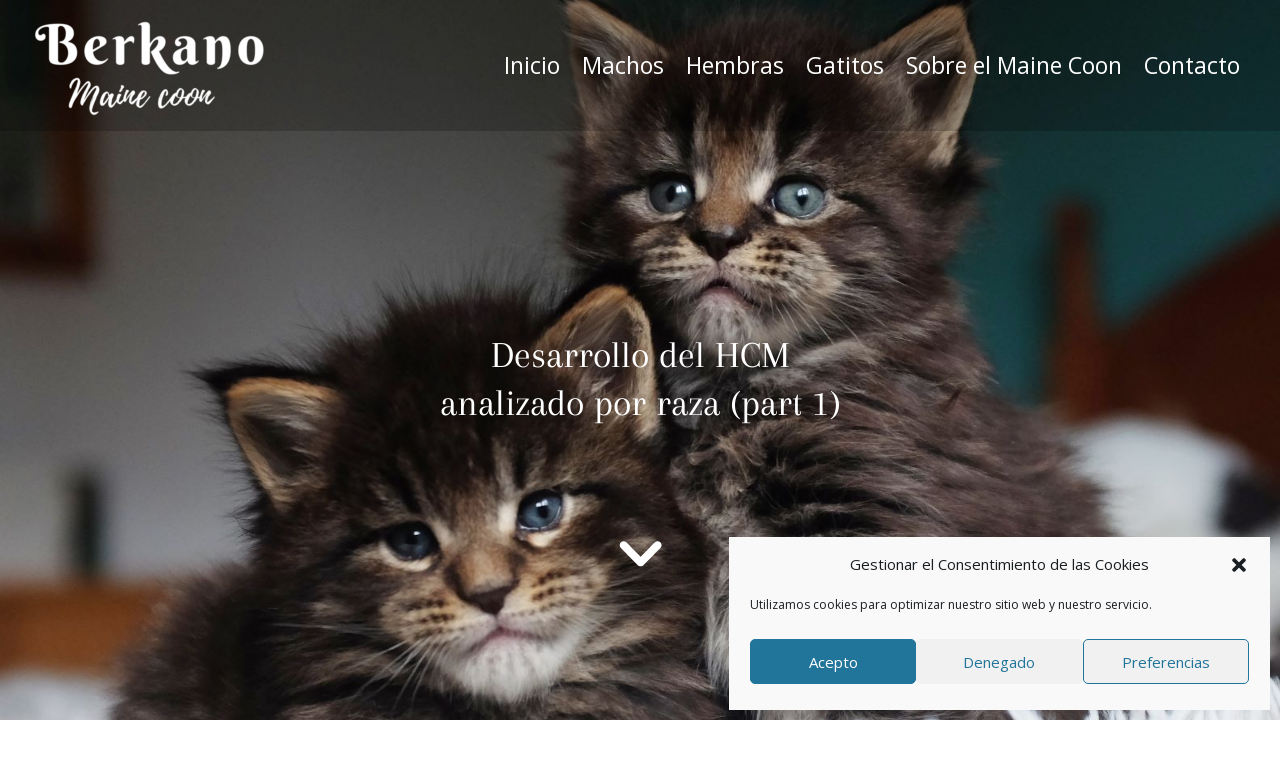

--- FILE ---
content_type: text/css
request_url: https://berkanocattery.com/wp-content/et-cache/4518/et-core-unified-deferred-4518.min.css?ver=1759769211
body_size: 341
content:
.et_pb_section_1{border-top-width:2px}.et_pb_section_1.et_pb_section{padding-top:68px;padding-bottom:33px;margin-top:2px}.et_pb_image_1,.et_pb_image_2,.et_pb_image_3,.et_pb_image_4,.et_pb_image_5,.et_pb_image_6,.et_pb_image_7,.et_pb_image_8{text-align:center}.et_pb_divider_0{margin-bottom:17px!important}.et_pb_divider_0:before{border-top-color:#000000}body #page-container .et_pb_section .et_pb_button_0{color:#000000!important}body #page-container .et_pb_section .et_pb_button_0,body #page-container .et_pb_section .et_pb_button_0:hover{padding:0.3em 1em!important}body #page-container .et_pb_section .et_pb_button_0:before,body #page-container .et_pb_section .et_pb_button_0:after{display:none!important}.et_pb_button_0,.et_pb_button_0:after{transition:all 300ms ease 0ms}.et_pb_section_2.et_pb_section{padding-top:5px;padding-bottom:3px;background-color:#000000!important}.et_pb_text_11{font-size:13px;margin-top:-5px!important}.et_pb_row_4.et_pb_row{padding-bottom:20px!important;margin-left:auto!important;margin-right:auto!important;padding-bottom:20px}@media only screen and (max-width:980px){.et_pb_section_1{border-top-width:2px}.et_pb_image_1 .et_pb_image_wrap img,.et_pb_image_2 .et_pb_image_wrap img,.et_pb_image_3 .et_pb_image_wrap img,.et_pb_image_4 .et_pb_image_wrap img,.et_pb_image_5 .et_pb_image_wrap img,.et_pb_image_6 .et_pb_image_wrap img,.et_pb_image_7 .et_pb_image_wrap img,.et_pb_image_8 .et_pb_image_wrap img{width:auto}}@media only screen and (max-width:767px){.et_pb_section_1{border-top-width:2px}.et_pb_image_1 .et_pb_image_wrap img,.et_pb_image_2 .et_pb_image_wrap img,.et_pb_image_3 .et_pb_image_wrap img,.et_pb_image_4 .et_pb_image_wrap img,.et_pb_image_5 .et_pb_image_wrap img,.et_pb_image_6 .et_pb_image_wrap img,.et_pb_image_7 .et_pb_image_wrap img,.et_pb_image_8 .et_pb_image_wrap img{width:auto}}